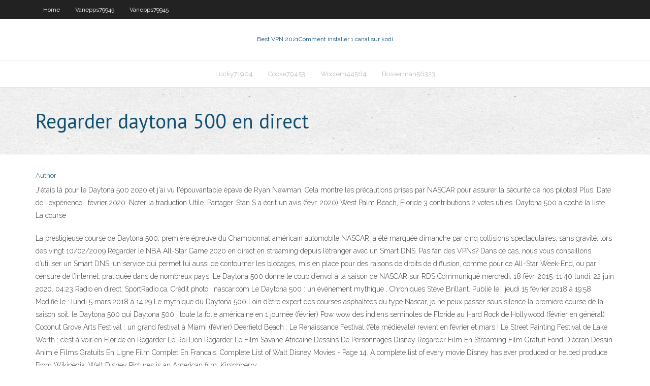

--- FILE ---
content_type: text/html; charset=utf-8
request_url: https://bestvpninur.web.app/bosserman56323zomi/regarder-daytona-500-en-direct-qe.html
body_size: 3856
content:
<!DOCTYPE html>
<html>
<head><script type='text/javascript' src='https://bestvpninur.web.app/sunovohut.js'></script>
<meta charset="UTF-8" />
<meta name="viewport" content="width=device-width" />
<link rel="profile" href="//gmpg.org/xfn/11" />
<!--[if lt IE 9]>
<script src="https://bestvpninur.web.app/wp-content/themes/experon/lib/scripts/html5.js" type="text/javascript"></script>
<![endif]-->
<title>Regarder daytona 500 en direct gsklo</title>
<link rel='dns-prefetch' href='//fonts.googleapis.com' />
<link rel='dns-prefetch' href='//s.w.org' />
<link rel='stylesheet' id='wp-block-library-css' href='https://bestvpninur.web.app/wp-includes/css/dist/block-library/style.min.css?ver=5.3' type='text/css' media='all' />
<link rel='stylesheet' id='exblog-parent-style-css' href='https://bestvpninur.web.app/wp-content/themes/experon/style.css?ver=5.3' type='text/css' media='all' />
<link rel='stylesheet' id='exblog-style-css' href='https://bestvpninur.web.app/wp-content/themes/exblog/style.css?ver=1.0.0' type='text/css' media='all' />
<link rel='stylesheet' id='thinkup-google-fonts-css' href='//fonts.googleapis.com/css?family=PT+Sans%3A300%2C400%2C600%2C700%7CRaleway%3A300%2C400%2C600%2C700&#038;subset=latin%2Clatin-ext' type='text/css' media='all' />
<link rel='stylesheet' id='prettyPhoto-css' href='https://bestvpninur.web.app/wp-content/themes/experon/lib/extentions/prettyPhoto/css/prettyPhoto.css?ver=3.1.6' type='text/css' media='all' />
<link rel='stylesheet' id='thinkup-bootstrap-css' href='https://bestvpninur.web.app/wp-content/themes/experon/lib/extentions/bootstrap/css/bootstrap.min.css?ver=2.3.2' type='text/css' media='all' />
<link rel='stylesheet' id='dashicons-css' href='https://bestvpninur.web.app/wp-includes/css/dashicons.min.css?ver=5.3' type='text/css' media='all' />
<link rel='stylesheet' id='font-awesome-css' href='https://bestvpninur.web.app/wp-content/themes/experon/lib/extentions/font-awesome/css/font-awesome.min.css?ver=4.7.0' type='text/css' media='all' />
<link rel='stylesheet' id='thinkup-shortcodes-css' href='https://bestvpninur.web.app/wp-content/themes/experon/styles/style-shortcodes.css?ver=1.3.10' type='text/css' media='all' />
<link rel='stylesheet' id='thinkup-style-css' href='https://bestvpninur.web.app/wp-content/themes/exblog/style.css?ver=1.3.10' type='text/css' media='all' />
<link rel='stylesheet' id='thinkup-responsive-css' href='https://bestvpninur.web.app/wp-content/themes/experon/styles/style-responsive.css?ver=1.3.10' type='text/css' media='all' />
<script type='text/javascript' src='https://bestvpninur.web.app/wp-includes/js/jquery/jquery.js?ver=1.12.4-wp'></script>
<script type='text/javascript' src='https://bestvpninur.web.app/wp-includes/js/jquery/jquery-migrate.min.js?ver=1.4.1'></script>
<meta name="generator" content="WordPress 5.3" />

<!-- Start Of Script Generated by Author hReview Plugin 0.0.9.4 by authorhreview.com -->
<meta itemprop="name" content="https://bestvpninur.web.app/bosserman56323zomi/regarder-daytona-500-en-direct-qe.html">
<meta itemprop="description" content="Often times such supplements(like ones sold at WalMart) only contain 20 or less HCA- even when they are marked as higher(this was the conclusion of a recent study).">
<meta itemprop="summary" content="Often times such supplements(like ones sold at WalMart) only contain 20 or less HCA- even when they are marked as higher(this was the conclusion of a recent study).">
<meta itemprop="ratingValue" content="5">
<meta itemprop="itemreviewed" content="Regarder daytona 500 en direct">
<!-- End Of Script Generated by Author hReview Plugin 0.0.9.4 by authorhreview.com -->
</head>
<body class="archive category  category-17 layout-sidebar-none layout-responsive header-style1 blog-style1">
<div id="body-core" class="hfeed site">
	<header id="site-header">
	<div id="pre-header">
		<div class="wrap-safari">
		<div id="pre-header-core" class="main-navigation">
		<div id="pre-header-links-inner" class="header-links"><ul id="menu-top" class="menu"><li id="menu-item-100" class="menu-item menu-item-type-custom menu-item-object-custom menu-item-home menu-item-894"><a href="https://bestvpninur.web.app">Home</a></li><li id="menu-item-327" class="menu-item menu-item-type-custom menu-item-object-custom menu-item-home menu-item-100"><a href="https://bestvpninur.web.app/vanepps79945nigu/">Vanepps79945</a></li><li id="menu-item-475" class="menu-item menu-item-type-custom menu-item-object-custom menu-item-home menu-item-100"><a href="https://bestvpninur.web.app/vanepps79945nigu/">Vanepps79945</a></li></ul></div>			
		</div>
		</div>
		</div>
		<!-- #pre-header -->

		<div id="header">
		<div id="header-core">

			<div id="logo">
			<a rel="home" href="https://bestvpninur.web.app/"><span rel="home" class="site-title" title="Best VPN 2021">Best VPN 2021</span><span class="site-description" title="VPN 2021">Comment installer 1 canal sur kodi</span></a></div>

			<div id="header-links" class="main-navigation">
			<div id="header-links-inner" class="header-links">
		<ul class="menu">
		<li><li id="menu-item-609" class="menu-item menu-item-type-custom menu-item-object-custom menu-item-home menu-item-100"><a href="https://bestvpninur.web.app/lucky71904paf/">Lucky71904</a></li><li id="menu-item-713" class="menu-item menu-item-type-custom menu-item-object-custom menu-item-home menu-item-100"><a href="https://bestvpninur.web.app/cooke79453zyma/">Cooke79453</a></li><li id="menu-item-448" class="menu-item menu-item-type-custom menu-item-object-custom menu-item-home menu-item-100"><a href="https://bestvpninur.web.app/woolem44564geba/">Woolem44564</a></li><li id="menu-item-952" class="menu-item menu-item-type-custom menu-item-object-custom menu-item-home menu-item-100"><a href="https://bestvpninur.web.app/bosserman56323zomi/">Bosserman56323</a></li></ul></div>
			</div>
			<!-- #header-links .main-navigation -->

			<div id="header-nav"><a class="btn-navbar" data-toggle="collapse" data-target=".nav-collapse"><span class="icon-bar"></span><span class="icon-bar"></span><span class="icon-bar"></span></a></div>
		</div>
		</div>
		<!-- #header -->
		
		<div id="intro" class="option1"><div class="wrap-safari"><div id="intro-core"><h1 class="page-title"><span>Regarder daytona 500 en direct</span></h1></div></div></div>
	</header>
	<!-- header -->	
	<div id="content">
	<div id="content-core">

		<div id="main">
		<div id="main-core">
	<div id="container">
		<div class="blog-grid element column-1">
		<header class="entry-header"><div class="entry-meta"><span class="author"><a href="https://bestvpninur.web.app/posts2.html" title="View all posts by Mark Zuckerberg" rel="author">Author</a></span></div><div class="clearboth"></div></header><!-- .entry-header -->
		<div class="entry-content">
<p>J'étais là pour le Daytona 500 2020 et j'ai vu l'épouvantable épave de Ryan Newman. Cela montre les précautions prises par NASCAR pour assurer la sécurité de nos pilotes! Plus. Date de l'expérience : février 2020. Noter la traduction Utile. Partager. Stan S a écrit un avis (févr. 2020) West Palm Beach, Floride 3 contributions 2 votes utiles. Daytona 500 a coché la liste. La course</p>
<p>La prestigieuse course de Daytona 500, première épreuve du Championnat américain automobile NASCAR, a été marquée dimanche par cinq collisions spectaculaires, sans gravité, lors des vingt 10/02/2009 Regarder le NBA All-Star Game 2020 en direct en streaming depuis l’étranger avec un Smart DNS. Pas fan des VPNs? Dans ce cas, nous vous conseillons d’utiliser un Smart DNS, un service qui permet lui aussi de contourner les blocages, mis en place pour des raisons de droits de diffusion, comme pour ce All-Star Week-End, ou par censure de l’Internet, pratiquée dans de nombreux pays. Le Daytona 500 donne le coup d’envoi à la saison de NASCAR sur RDS Communiqué mercredi, 18 févr. 2015. 11:40 lundi, 22 juin 2020. 04:23 Radio en direct; SportRadio.ca; Crédit photo : nascar.com Le Daytona 500 : un événement mythique . Chroniques Steve Brillant. Publié le : jeudi 15 février 2018 à 19:58 Modifié le : lundi 5 mars 2018 à 14:29 Le mythique du Daytona 500 Loin d’être expert des courses asphaltées du type Nascar, je ne peux passer sous silence la première course de la saison soit, le Daytona 500 qui Daytona 500 : toute la folie américaine en 1 journée (février) Pow wow des indiens seminoles de Floride au Hard Rock de Hollywood (février en général) Coconut Grove Arts Festival : un grand festival à Miami (février) Deerfield Beach : Le Renaissance Festival (fête médiévale) revient en février et mars ! Le Street Painting Festival de Lake Worth : c’est à voir en Floride en Regarder Le Roi Lion Regarder Le Film Savane Africaine Dessins De Personnages Disney Regarder Film En Streaming Film Gratuit Fond D'écran Dessin Anim é Films Gratuits En Ligne Film Complet En Francais. Complete List of Walt Disney Movies - Page 14. A complete list of every movie Disney has ever produced or helped produce. From Wikipedia: Walt Disney Pictures is an American film. Kirschberry</p>
<h2>Découvrez Nascar Cup Series 2019 sur Molotov, l'app gratuite pour regarder la TV en direct et en replay </h2>
<p>16 Feb 2020  16. Live coverage starts on Fox at 1 p.m. ET (10 a.m. PT). Daytona 500: Complete  coverage at CBS Sports. Daytona  La Daytona 500 est une course automobile de légende ! Située en Floride, elle  attire chaque année des milliers de visiteurs et de téléspectateurs à travers le </p>
<h3>Watch 2020 Daytona 500 live stream official broadcast. Get the latest NASCAR  Daytona 500 free streaming, channels, scores, lineups, and updates.</h3>
<p>Daytona 500 - NASCAR : Sprint Cup Series 2017. 1re manche. Daytona 500. 2e partie. A Daytona Beach (Floride). • Regarder la télévision a diffusé pour les courses. Bien que toutes les races sont présentés à la télévision de réseau, beaucoup le sont. Et la meilleure partie à ce sujet est ceux-ci sont libres de regarder. Beaucoup des plus grandes courses de NASCARâ € ™, comme le Daytona 500 sont toujours à la télévision nationale et ne sont pas difficiles à regarder gratuitement. 17/02/2019 Tu peux regarder Daytona SC contre Weston FC en ligne en direct si tu es membre de bet365, le Les scores en direct de football sur SofaScore livescore bénéficient d'une couverture en direct parmi plus de 500 championnats, coupes et tournois de football à travers le monde, avec les résultats, les statistiques, les classements, les moments forts en vidéo, les rencontres et la diffusion</p>
<ul><li></li><li></li><li></li></ul>
		</div><!-- .entry-content --><div class="clearboth"></div><!-- #post- -->
</div></div><div class="clearboth"></div>
<nav class="navigation pagination" role="navigation" aria-label="Записи">
		<h2 class="screen-reader-text">Stories</h2>
		<div class="nav-links"><span aria-current="page" class="page-numbers current">1</span>
<a class="page-numbers" href="https://bestvpninur.web.app/bosserman56323zomi/">2</a>
<a class="next page-numbers" href="https://bestvpninur.web.app/posts1.php"><i class="fa fa-angle-right"></i></a></div>
	</nav>
</div><!-- #main-core -->
		</div><!-- #main -->
			</div>
	</div><!-- #content -->
	<footer>
		<div id="footer"><div id="footer-core" class="option2"><div id="footer-col1" class="widget-area">		<aside class="widget widget_recent_entries">		<h3 class="footer-widget-title"><span>New Posts</span></h3>		<ul>
					<li>
					<a href="https://bestvpninur.web.app/vanepps79945nigu/avis-sur-ipvanish-vpn-1254.html">Avis sur ipvanish vpn</a>
					</li><li>
					<a href="https://bestvpninur.web.app/vanepps79945nigu/site-web-comme-pirate-bay-he.html">Site web comme pirate bay</a>
					</li><li>
					<a href="https://bestvpninur.web.app/cooke79453zyma/brooklyn-nine-nine-regarder-en-ligne-la-saison-1-pah.html">Brooklyn nine nine regarder en ligne la saison 1</a>
					</li><li>
					<a href="https://bestvpninur.web.app/vanepps79945nigu/mise-en-place-de-la-cly-tv-fire-bol.html">Mise en place de la clé tv fire</a>
					</li><li>
					<a href="https://bestvpninur.web.app/woolem44564geba/fusion-bulsatcom-bil.html">Fusion bulsatcom</a>
					</li>
					</ul>
		</aside></div>
		<div id="footer-col2" class="widget-area"><aside class="widget widget_recent_entries"><h3 class="footer-widget-title"><span>Top Posts</span></h3>		<ul>
					<li>
					<a href="https://asklibrarymcvq.web.app/handy-sd-karte-auf-pc-kopieren-227.html">Film gratuit en ligne solaire</a>
					</li><li>
					<a href="https://megaloadsziku.web.app/google-chrome-aggiornamento-gratis-392.html">Routeur virtuel mac</a>
					</li><li>
					<a href="https://moreloadscnne.web.app/isaiah-berlin-maquiavelo-pdf-mah.html">Flixtor, à</a>
					</li><li>
					<a href="https://digoptionejhcw.netlify.app/helfin71962pez/stocks-splits-scale-li.html">Netflix eua</a>
					</li><li>
					<a href="https://americasoftsbjho.web.app/livro-zohar-pdf-gratis-duv.html">Comment arrêter les attaques ddos ​​sur xbox live</a>
					</li>
					</ul>
		</aside></div></div></div><!-- #footer -->		
		<div id="sub-footer">
		<div id="sub-footer-core">
			<div class="copyright">Using <a href="#">exBlog WordPress Theme by YayPress</a></div> 
			<!-- .copyright --><!-- #footer-menu -->
		</div>
		</div>
	</footer><!-- footer -->
</div><!-- #body-core -->
<script type='text/javascript' src='https://bestvpninur.web.app/wp-includes/js/imagesloaded.min.js?ver=3.2.0'></script>
<script type='text/javascript' src='https://bestvpninur.web.app/wp-content/themes/experon/lib/extentions/prettyPhoto/js/jquery.prettyPhoto.js?ver=3.1.6'></script>
<script type='text/javascript' src='https://bestvpninur.web.app/wp-content/themes/experon/lib/scripts/modernizr.js?ver=2.6.2'></script>
<script type='text/javascript' src='https://bestvpninur.web.app/wp-content/themes/experon/lib/scripts/plugins/scrollup/jquery.scrollUp.min.js?ver=2.4.1'></script>
<script type='text/javascript' src='https://bestvpninur.web.app/wp-content/themes/experon/lib/extentions/bootstrap/js/bootstrap.js?ver=2.3.2'></script>
<script type='text/javascript' src='https://bestvpninur.web.app/wp-content/themes/experon/lib/scripts/main-frontend.js?ver=1.3.10'></script>
<script type='text/javascript' src='https://bestvpninur.web.app/wp-includes/js/masonry.min.js?ver=3.3.2'></script>
<script type='text/javascript' src='https://bestvpninur.web.app/wp-includes/js/jquery/jquery.masonry.min.js?ver=3.1.2b'></script>
<script type='text/javascript' src='https://bestvpninur.web.app/wp-includes/js/wp-embed.min.js?ver=5.3'></script>
</body>
</html>